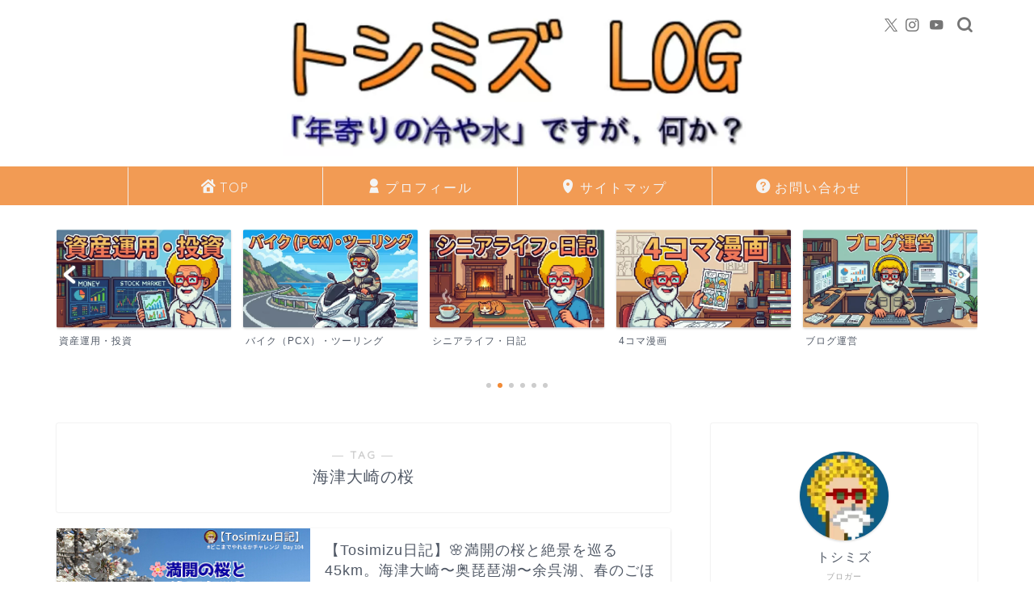

--- FILE ---
content_type: text/html; charset=utf-8
request_url: https://www.google.com/recaptcha/api2/aframe
body_size: 268
content:
<!DOCTYPE HTML><html><head><meta http-equiv="content-type" content="text/html; charset=UTF-8"></head><body><script nonce="n14CauxRPe6L4FXG_votAQ">/** Anti-fraud and anti-abuse applications only. See google.com/recaptcha */ try{var clients={'sodar':'https://pagead2.googlesyndication.com/pagead/sodar?'};window.addEventListener("message",function(a){try{if(a.source===window.parent){var b=JSON.parse(a.data);var c=clients[b['id']];if(c){var d=document.createElement('img');d.src=c+b['params']+'&rc='+(localStorage.getItem("rc::a")?sessionStorage.getItem("rc::b"):"");window.document.body.appendChild(d);sessionStorage.setItem("rc::e",parseInt(sessionStorage.getItem("rc::e")||0)+1);localStorage.setItem("rc::h",'1768670453451');}}}catch(b){}});window.parent.postMessage("_grecaptcha_ready", "*");}catch(b){}</script></body></html>

--- FILE ---
content_type: application/javascript; charset=utf-8
request_url: https://fundingchoicesmessages.google.com/f/AGSKWxWJBtXPpm-JQimkwZLobaTo3XX9i9OUitpDytGNxgupDCsKjatiXibAuR6AnAl1pHyUUCFZOlriKmZsYmI3i8jEA3gaKCt9qXAY4kmQtjTEt_ZYK7j08DI_ld-z5gs5ZZLN1X93k0WaMy9HjuBO37V90AzzoKX90wCKWSAeXz0xJBlDqKxnAevA7Utn/_.biz/ad//google_ad_-ads4.htm/160_ad_/adblockr.
body_size: -1289
content:
window['1fec161e-8b42-4c8b-97e3-391460e17f46'] = true;